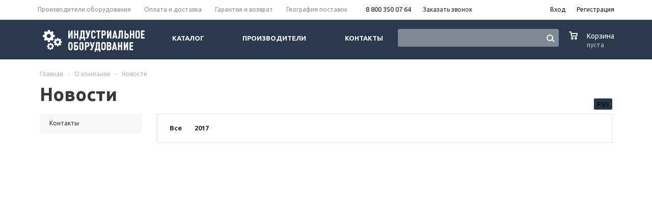

--- FILE ---
content_type: text/html; charset=UTF-8
request_url: https://industrial-parts.ru/company/news/subteck_novye_druzya_iz_italii/
body_size: 18604
content:
<!DOCTYPE html>
<html xml:lang='ru' lang='ru' xmlns="http://www.w3.org/1999/xhtml">
<script>
dashamail = window.dashamail || function() { dashamail.queue.push(arguments); };
dashamail.queue = dashamail.queue || [];
dashamail('create');
</script>
<script src="https://directcrm.dashamail.com/scripts/v2/tracker.js" async></script>
<head><link rel="canonical" href="https://industrial-parts.ru/company/news/subteck_novye_druzya_iz_italii/" />
	<title>Новости</title>
	<meta name="viewport" content="user-scalable=no, initial-scale=1.0, maximum-scale=1.0, width=device-width" />
	<meta name="HandheldFriendly" content="true" />
	<meta name="yes" content="yes" />
	<meta name="apple-mobile-web-app-status-bar-style" content="black" />
	<meta name="SKYPE_TOOLBAR" content="SKYPE_TOOLBAR_PARSER_COMPATIBLE" />
		<meta property="og:description" content="Интернет магазин индустриального и промышленного оборудования">


	<meta http-equiv="Content-Type" content="text/html; charset=UTF-8" />
<meta name="description" content="Интернет магазин индустриального и промышленного оборудования" />

<script>window.dataLayer = window.dataLayer || []; if (typeof gtag != "function") {function gtag(){dataLayer.push(arguments);}}; </script>


<link href="https://cdn.jsdelivr.net/npm/tiny-slider@2.9.4/dist/tiny-slider.min.css"  rel="stylesheet" />
<link href="/bitrix/cache/css/s2/aspro_mshop_yacht/page_ac1716d8d7b42ab5eec7f8758deca253/page_ac1716d8d7b42ab5eec7f8758deca253_v1.css?1755210493342"  rel="stylesheet" />
<link href="/bitrix/cache/css/s2/aspro_mshop_yacht/default_19ef2562278676ed8a3b3a021b42c3a7/default_19ef2562278676ed8a3b3a021b42c3a7_v1.css?17551621583584"  rel="stylesheet" />
<link href="/bitrix/cache/css/s2/aspro_mshop_yacht/template_317f30dd75e635e522b60c32462b1ed3/template_317f30dd75e635e522b60c32462b1ed3_v1.css?1755162158560054"  data-template-style="true" rel="stylesheet" />
<script>if(!window.BX)window.BX={};if(!window.BX.message)window.BX.message=function(mess){if(typeof mess==='object'){for(let i in mess) {BX.message[i]=mess[i];} return true;}};</script>
<script>(window.BX||top.BX).message({"JS_CORE_LOADING":"Загрузка...","JS_CORE_NO_DATA":"- Нет данных -","JS_CORE_WINDOW_CLOSE":"Закрыть","JS_CORE_WINDOW_EXPAND":"Развернуть","JS_CORE_WINDOW_NARROW":"Свернуть в окно","JS_CORE_WINDOW_SAVE":"Сохранить","JS_CORE_WINDOW_CANCEL":"Отменить","JS_CORE_WINDOW_CONTINUE":"Продолжить","JS_CORE_H":"ч","JS_CORE_M":"м","JS_CORE_S":"с","JSADM_AI_HIDE_EXTRA":"Скрыть лишние","JSADM_AI_ALL_NOTIF":"Показать все","JSADM_AUTH_REQ":"Требуется авторизация!","JS_CORE_WINDOW_AUTH":"Войти","JS_CORE_IMAGE_FULL":"Полный размер"});</script>

<script src="/bitrix/js/main/core/core.min.js?1742639109225353"></script>

<script>BX.Runtime.registerExtension({"name":"main.core","namespace":"BX","loaded":true});</script>
<script>BX.setJSList(["\/bitrix\/js\/main\/core\/core_ajax.js","\/bitrix\/js\/main\/core\/core_promise.js","\/bitrix\/js\/main\/polyfill\/promise\/js\/promise.js","\/bitrix\/js\/main\/loadext\/loadext.js","\/bitrix\/js\/main\/loadext\/extension.js","\/bitrix\/js\/main\/polyfill\/promise\/js\/promise.js","\/bitrix\/js\/main\/polyfill\/find\/js\/find.js","\/bitrix\/js\/main\/polyfill\/includes\/js\/includes.js","\/bitrix\/js\/main\/polyfill\/matches\/js\/matches.js","\/bitrix\/js\/ui\/polyfill\/closest\/js\/closest.js","\/bitrix\/js\/main\/polyfill\/fill\/main.polyfill.fill.js","\/bitrix\/js\/main\/polyfill\/find\/js\/find.js","\/bitrix\/js\/main\/polyfill\/matches\/js\/matches.js","\/bitrix\/js\/main\/polyfill\/core\/dist\/polyfill.bundle.js","\/bitrix\/js\/main\/core\/core.js","\/bitrix\/js\/main\/polyfill\/intersectionobserver\/js\/intersectionobserver.js","\/bitrix\/js\/main\/lazyload\/dist\/lazyload.bundle.js","\/bitrix\/js\/main\/polyfill\/core\/dist\/polyfill.bundle.js","\/bitrix\/js\/main\/parambag\/dist\/parambag.bundle.js"]);
</script>
<script>BX.Runtime.registerExtension({"name":"jquery","namespace":"window","loaded":true});</script>
<script>BX.Runtime.registerExtension({"name":"ls","namespace":"window","loaded":true});</script>
<script type="extension/settings" data-extension="currency.currency-core">{"region":"ru"}</script>
<script>BX.Runtime.registerExtension({"name":"currency.currency-core","namespace":"BX.Currency","loaded":true});</script>
<script>BX.Runtime.registerExtension({"name":"currency","namespace":"window","loaded":true});</script>
<script>(window.BX||top.BX).message({"LANGUAGE_ID":"ru","FORMAT_DATE":"DD.MM.YYYY","FORMAT_DATETIME":"DD.MM.YYYY HH:MI:SS","COOKIE_PREFIX":"BITRIX_SM","SERVER_TZ_OFFSET":"10800","UTF_MODE":"Y","SITE_ID":"s2","SITE_DIR":"\/","USER_ID":"","SERVER_TIME":1768559443,"USER_TZ_OFFSET":0,"USER_TZ_AUTO":"Y","bitrix_sessid":"19e540705d85871ddb7d732d789f2e9a"});</script>


<script src="https://cdn.jsdelivr.net/npm/tiny-slider@2.9.4/dist/min/tiny-slider.min.js"></script>
<script src="/bitrix/js/main/jquery/jquery-1.12.4.min.js?167706276697163"></script>
<script src="/bitrix/js/main/core/core_ls.min.js?17386564172683"></script>
<script src="/bitrix/js/main/ajax.min.js?154652399922194"></script>
<script src="/bitrix/js/currency/currency-core/dist/currency-core.bundle.min.js?17200133754569"></script>
<script src="/bitrix/js/currency/core_currency.min.js?1720013375835"></script>
<script src="/bitrix/js/arturgolubev.ecommerce/script_event_mode.js?17496147183852"></script>
<script>BX.setJSList(["\/bitrix\/templates\/aspro_mshop_yacht\/js\/legacy_tiny_script.js","\/bitrix\/templates\/aspro_mshop_yacht\/js\/jquery-migrate-1.2.1.js","\/bitrix\/templates\/aspro_mshop_yacht\/js\/jquery.actual.min.js","\/bitrix\/templates\/aspro_mshop_yacht\/js\/jqModal.js","\/bitrix\/templates\/aspro_mshop_yacht\/js\/jquery.fancybox.js","\/bitrix\/templates\/aspro_mshop_yacht\/js\/jquery.history.js","\/bitrix\/templates\/aspro_mshop_yacht\/js\/jquery.flexslider.js","\/bitrix\/templates\/aspro_mshop_yacht\/js\/jquery.validate.min.js","\/bitrix\/templates\/aspro_mshop_yacht\/js\/jquery.inputmask.bundle.min.js","\/bitrix\/templates\/aspro_mshop_yacht\/js\/jquery.easing.1.3.js","\/bitrix\/templates\/aspro_mshop_yacht\/js\/equalize.min.js","\/bitrix\/templates\/aspro_mshop_yacht\/js\/jquery.alphanumeric.js","\/bitrix\/templates\/aspro_mshop_yacht\/js\/jquery.cookie.js","\/bitrix\/templates\/aspro_mshop_yacht\/js\/jquery.plugin.min.js","\/bitrix\/templates\/aspro_mshop_yacht\/js\/jquery.countdown.min.js","\/bitrix\/templates\/aspro_mshop_yacht\/js\/jquery.countdown-ru.js","\/bitrix\/templates\/aspro_mshop_yacht\/js\/jquery.ikSelect.js","\/bitrix\/templates\/aspro_mshop_yacht\/js\/sly.js","\/bitrix\/templates\/aspro_mshop_yacht\/js\/equalize_ext.js","\/bitrix\/templates\/aspro_mshop_yacht\/js\/main.js","\/bitrix\/components\/arturgolubev\/search.title\/script.js","\/bitrix\/templates\/aspro_mshop_yacht\/components\/arturgolubev\/search.title\/.default\/script.js","\/bitrix\/components\/bitrix\/search.title\/script.js","\/bitrix\/templates\/aspro_mshop_yacht\/js\/custom.js","\/bitrix\/templates\/aspro_mshop_yacht\/components\/bitrix\/sale.basket.basket.line\/normal\/script.js"]);</script>
<script>BX.setCSSList(["\/bitrix\/templates\/aspro_mshop_yacht\/components\/bitrix\/news.list\/main_template\/style.css","\/bitrix\/templates\/aspro_mshop_yacht\/css\/legacy_style.css","\/bitrix\/templates\/aspro_mshop_yacht\/css\/jquery.fancybox.css","\/bitrix\/templates\/aspro_mshop_yacht\/css\/styles.css","\/bitrix\/templates\/aspro_mshop_yacht\/ajax\/ajax.css","\/bitrix\/templates\/aspro_mshop_yacht\/components\/arturgolubev\/search.title\/.default\/style.css","\/bitrix\/templates\/aspro_mshop_yacht\/styles.css","\/bitrix\/templates\/aspro_mshop_yacht\/template_styles.css","\/bitrix\/templates\/aspro_mshop_yacht\/themes\/custom_s2\/theme.css","\/bitrix\/templates\/aspro_mshop_yacht\/css\/media.min.css","\/bitrix\/templates\/aspro_mshop_yacht\/css\/custom.css","\/bitrix\/templates\/aspro_mshop_yacht\/components\/bitrix\/sale.basket.basket.line\/normal\/style.css"]);</script>
<script data-skip-moving='true'>window['asproRecaptcha'] = {params: {'recaptchaColor':'','recaptchaLogoShow':'','recaptchaSize':'','recaptchaBadge':'','recaptchaLang':'ru'},key: '6LfgKykrAAAAAE5C5eRPDvWCogVG6QHQeMwiFgZX',ver: '3'};</script>
<script data-skip-moving='true'>!function(c,t,n,p){function s(e){var a=t.getElementById(e);if(a&&!(a.className.indexOf("g-recaptcha")<0)&&c.grecaptcha)if("3"==c[p].ver)a.innerHTML='<textarea class="g-recaptcha-response" style="display:none;resize:0;" name="g-recaptcha-response"></textarea>',grecaptcha.ready(function(){grecaptcha.execute(c[p].key,{action:"maxscore"}).then(function(e){a.innerHTML='<textarea class="g-recaptcha-response" style="display:none;resize:0;" name="g-recaptcha-response">'+e+"</textarea>"})});else{if(a.children.length)return;var r=grecaptcha.render(e,{sitekey:c[p].key+"",theme:c[p].params.recaptchaColor+"",size:c[p].params.recaptchaSize+"",callback:"onCaptchaVerify"+c[p].params.recaptchaSize,badge:c[p].params.recaptchaBadge});$(a).attr("data-widgetid",r)}}c.onLoadRenderRecaptcha=function(){var e=[];for(var a in c[n].args)if(c[n].args.hasOwnProperty(a)){var r=c[n].args[a][0];-1==e.indexOf(r)&&(e.push(r),s(r))}c[n]=function(e){s(e)}},c[n]=c[n]||function(){var e,a,r;c[n].args=c[n].args||[],c[n].args.push(arguments),a="recaptchaApiLoader",(e=t).getElementById(a)||((r=e.createElement("script")).id=a,r.src="//www.google.com/recaptcha/api.js?hl="+c[p].params.recaptchaLang+"&onload=onLoadRenderRecaptcha&render="+("3"==c[p].ver?c[p].key:"explicit"),e.head.appendChild(r))}}(window,document,"renderRecaptchaById","asproRecaptcha");</script>
<script data-skip-moving='true'>!function(){var a=function(a){for(var e=a;e;)if("form"===(e=e.parentNode).nodeName.toLowerCase())return e;return null},e=function(a){var e=[],t=null,c=!1;void 0!==a&&(c=null!==a),t=c?a.getElementsByTagName("input"):document.getElementsByName("captcha_word");for(var n=0;n<t.length;n++)"captcha_word"===t[n].name&&e.push(t[n]);return e},t=function(a){for(var e=[],t=a.getElementsByTagName("img"),c=0;c<t.length;c++)(/\/bitrix\/tools\/captcha.php\?(captcha_code|captcha_sid)=[^>]*?/i.test(t[c].src)||"captcha"===t[c].id)&&e.push(t[c]);return e},c=function(a){var e="recaptcha-dynamic-"+(new Date).getTime();if(null!==document.getElementById(e)){var t=!1,c=null;do{c=Math.floor(65535*Math.random()),t=null!==document.getElementById(e+c)}while(t);e+=c}var n=document.createElement("div");n.id=e,n.className="g-recaptcha",n.attributes["data-sitekey"]=window.asproRecaptcha.key,"3"==window.asproRecaptcha.ver&&a.closest(".captcha-row")&&(console.log(123),a.closest(".captcha-row").style.display="none"),a.parentNode&&(a.parentNode.className+=" recaptcha_text",a.parentNode.replaceChild(n,a)),renderRecaptchaById(e)},n=function(a){"function"==typeof $&&"3"!=window.asproRecaptcha.ver&&$(a).find(".captcha-row label > span").length&&$(a).find(".captcha-row label > span").html(BX.message("RECAPTCHA_TEXT")+' <span class="star">*</span>')},r=function(){for(var r,o,p,s=function(){var t=e(null);if(0===t.length)return[];for(var c=[],n=0;n<t.length;n++){var r=a(t[n]);null!==r&&c.push(r)}return c}(),i=0;i<s.length;i++){var l=s[i],d=e(l);if(0!==d.length){var h=t(l);if(0!==h.length){for(r=0;r<d.length;r++)c(d[r]);for(r=0;r<h.length;r++)o=h[r],p=void 0,p="[data-uri]",o.attributes.src=p,o.style.display="none","src"in o&&(o.parentNode&&-1===o.parentNode.className.indexOf("recaptcha_tmp_img")&&(o.parentNode.className+=" recaptcha_tmp_img"),o.src=p);n(l)}}}},o=function(){try{return function(){if("undefined"!=typeof renderRecaptchaById){var a=document.getElementsByClassName("g-recaptcha");if(a.length)for(var e=0;e<a.length;e++){var t=a[e],c=t.id;if("string"==typeof c&&0!==c.length&&"3"!=window.asproRecaptcha.ver&&"function"==typeof $){var n=$(t).closest(".captcha-row");n.length&&(n.addClass(window.asproRecaptcha.params.recaptchaSize+" logo_captcha_"+window.asproRecaptcha.params.recaptchaLogoShow+" "+window.asproRecaptcha.params.recaptchaBadge),n.find(".captcha_image").addClass("recaptcha_tmp_img"),n.find(".captcha_input").addClass("recaptcha_text"),"invisible"!==window.asproRecaptcha.params.recaptchaSize&&(n.find("input.recaptcha").length||$('<input type="text" class="recaptcha" value="" />').appendTo(n)))}"3"==window.asproRecaptcha.ver&&t.closest(".captcha-row")&&(t.closest(".captcha-row").style.display="none")}}}(),window.renderRecaptchaById&&window.asproRecaptcha&&window.asproRecaptcha.key?(r(),!0):(console.error("Bad captcha keys or module error"),!0)}catch(a){return console.error(a),!0}};BX.addCustomEvent(window,"onRenderCaptcha",(function(a){o()})),BX.addCustomEvent(window,"onAjaxSuccess",(function(a){o()}))}();</script>
<script>
					(function () {
						"use strict";

						var counter = function ()
						{
							var cookie = (function (name) {
								var parts = ("; " + document.cookie).split("; " + name + "=");
								if (parts.length == 2) {
									try {return JSON.parse(decodeURIComponent(parts.pop().split(";").shift()));}
									catch (e) {}
								}
							})("BITRIX_CONVERSION_CONTEXT_s2");

							if (cookie && cookie.EXPIRE >= BX.message("SERVER_TIME"))
								return;

							var request = new XMLHttpRequest();
							request.open("POST", "/bitrix/tools/conversion/ajax_counter.php", true);
							request.setRequestHeader("Content-type", "application/x-www-form-urlencoded");
							request.send(
								"SITE_ID="+encodeURIComponent("s2")+
								"&sessid="+encodeURIComponent(BX.bitrix_sessid())+
								"&HTTP_REFERER="+encodeURIComponent(document.referrer)
							);
						};

						if (window.frameRequestStart === true)
							BX.addCustomEvent("onFrameDataReceived", counter);
						else
							BX.ready(counter);
					})();
				</script>
<link rel="shortcut icon" href="/favicon.ico" />
<script>BX.message({'PHONE':'Телефон','SOCIAL':'Социальные сети','DESCRIPTION':'Описание магазина','ITEMS':'Товары','LOGO':'Логотип','REGISTER_INCLUDE_AREA':'Текст о регистрации','AUTH_INCLUDE_AREA':'Текст об авторизации','FRONT_IMG':'Изображение компании','EMPTY_CART':'пуста','CATALOG_VIEW_MORE':'... Показать все','CATALOG_VIEW_LESS':'... Свернуть','JS_REQUIRED':'Заполните это поле!','JS_FORMAT':'Неверный формат!','JS_FILE_EXT':'Недопустимое расширение файла!','JS_PASSWORD_COPY':'Пароли не совпадают!','JS_PASSWORD_LENGTH':'Минимум 6 символов!','JS_ERROR':'Неверно заполнено поле!','JS_FILE_SIZE':'Максимальный размер 5мб!','JS_FILE_BUTTON_NAME':'Выберите файл','JS_FILE_DEFAULT':'Файл не найден','JS_DATE':'Некорректная дата!','JS_REQUIRED_LICENSES':'Согласитесь с условиями!','FANCY_CLOSE':'Закрыть','FANCY_NEXT':'Следующий','FANCY_PREV':'Предыдущий','TOP_AUTH_REGISTER':'Регистрация','CALLBACK':'Заказать звонок','UNTIL_AKC':'До конца акции','TITLE_QUANTITY_BLOCK':'Остаток','TITLE_QUANTITY':'штук','COUNTDOWN_SEC':'сек.','COUNTDOWN_MIN':'мин.','COUNTDOWN_HOUR':'час.','COUNTDOWN_DAY0':'дней','COUNTDOWN_DAY1':'день','COUNTDOWN_DAY2':'дня','COUNTDOWN_WEAK0':'Недель','COUNTDOWN_WEAK1':'Неделя','COUNTDOWN_WEAK2':'Недели','COUNTDOWN_MONTH0':'Месяцев','COUNTDOWN_MONTH1':'Месяц','COUNTDOWN_MONTH2':'Месяца','COUNTDOWN_YEAR0':'Лет','COUNTDOWN_YEAR1':'Год','COUNTDOWN_YEAR2':'Года','CATALOG_PARTIAL_BASKET_PROPERTIES_ERROR':'Заполнены не все свойства у добавляемого товара','CATALOG_EMPTY_BASKET_PROPERTIES_ERROR':'Выберите свойства товара, добавляемые в корзину в параметрах компонента','CATALOG_ELEMENT_NOT_FOUND':'Элемент не найден','ERROR_ADD2BASKET':'Ошибка добавления товара в корзину','CATALOG_SUCCESSFUL_ADD_TO_BASKET':'Успешное добавление товара в корзину','ERROR_BASKET_TITLE':'Ошибка корзины','ERROR_BASKET_PROP_TITLE':'Выберите свойства, добавляемые в корзину','ERROR_BASKET_BUTTON':'Выбрать','BASKET_TOP':'Корзина в шапке','ERROR_ADD_DELAY_ITEM':'Ошибка отложенной корзины','VIEWED_TITLE':'Ранее вы смотрели','VIEWED_BEFORE':'Ранее вы смотрели','BEST_TITLE':'Лучшие предложения','FROM':'от','TITLE_BLOCK_VIEWED_NAME':'Ранее вы смотрели','BASKET_CHANGE_TITLE':'Ваш заказ','BASKET_CHANGE_LINK':'Изменить','FULL_ORDER':'Оформление обычного заказа','BASKET_PRINT_BUTTON':'Распечатать заказ','BASKET_CLEAR_ALL_BUTTON':'Очистить','BASKET_QUICK_ORDER_BUTTON':'Запросить счет','BASKET_CONTINUE_BUTTON':'Продолжить покупки','BASKET_ORDER_BUTTON':'Оформить заказ','FRONT_STORES':'Заголовок со списком элементов','JS_RECAPTCHA_ERROR':'Пройдите проверку','/home/bitrix/www/bitrix/modules/main/lang/ru/classes/general/user.php':{'main_user_captcha_error':'Не пройдена проверка от автоматических сообщений','MAIN_FUNCTION_REGISTER_CAPTCHA':'Не пройдена проверка от автоматических сообщений'},'/home/bitrix/www/bitrix/modules/form/lang/ru/include.php':{'FORM_WRONG_CAPTCHA':'Не пройдена проверка от автоматических сообщений'},'/home/bitrix/www/bitrix/components/bitrix/iblock.element.add.form/lang/ru/component.php':{'IBLOCK_FORM_WRONG_CAPTCHA':'Не пройдена проверка от автоматических сообщений'},'':{'IBLOCK_FORM_WRONG_CAPTCHA':'Не пройдена проверка от автоматических сообщений'},'/home/bitrix/www/bitrix/components/bitrix/catalog.product.subscribe/lang/ru/ajax.php':{'CPSA_INCCORECT_INPUT_CAPTHA':'Не пройдена проверка от автоматических сообщений'},'/home/bitrix/www/bitrix/components/bitrix/forum.comments/lang/ru/class.php':{'POSTM_CAPTCHA':'Не пройдена проверка от автоматических сообщений'},'/home/bitrix/www/bitrix/components/bitrix/forum.message.send/lang/ru/component.php':{'F_BAD_CAPTCHA':'Не пройдена проверка от автоматических сообщений'},'/home/bitrix/www/bitrix/components/bitrix/idea.comment.list/lang/ru/component.php':{'B_B_PC_CAPTCHA_ERROR':'Не пройдена проверка от автоматических сообщений'},'/home/bitrix/www/bitrix/components/bitrix/main.feedback/lang/ru/component.php':{'MF_CAPTCHA_WRONG':'Не пройдена проверка от автоматических сообщений','MF_CAPTHCA_EMPTY':'Не пройдена проверка от автоматических сообщений'},'/home/bitrix/www/bitrix/components/bitrix/main.register/lang/ru/component.php':{'REGISTER_WRONG_CAPTCHA':'Не пройдена проверка от автоматических сообщений'},'/home/bitrix/www/bitrix/components/bitrix/sale.notice.product/lang/ru/component.php':{'NOTIFY_NO_CAPTHA':'Не пройдена проверка от автоматических сообщений'},'/home/bitrix/www/bitrix/components/bitrix/socialnetwork.blog.post.comment/lang/ru/component.php':{'B_B_PC_CAPTCHA_ERROR':'Не пройдена проверка от автоматических сообщений'},'/home/bitrix/www/bitrix/modules/vote/lang/ru/classes/general/vote.php':{'VOTE_BAD_CAPTCHA':'Не пройдена проверка от автоматических сообщений'},'/home/bitrix/www/bitrix/components/bitrix/blog.post.comment.list/lang/ru/class.php':{'B_B_PC_CAPTCHA_ERROR':'Не пройдена проверка от автоматических сообщений'},'/home/bitrix/www/bitrix/components/bitrix/blog.post.comment/lang/ru/class.php':{'B_B_PC_CAPTCHA_ERROR':'Не пройдена проверка от автоматических сообщений'}})</script>
<link rel="apple-touch-icon" sizes="57x57" href="/upload/aspro.mshop/ecc/settings_gears.png" />
<link rel="apple-touch-icon" sizes="72x72" href="/upload/aspro.mshop/ead/settings_gears.png" />
<link rel="alternate" type="application/rss+xml" title="/company/news/rss.php" href="/company/news/rss.php" />
<script src="/bitrix/js/arturgolubev.ecommerce/main_init.js?1742899162"></script>
<meta property="og:type" content="website">



<script  src="/bitrix/cache/js/s2/aspro_mshop_yacht/template_e5e548ad060fea4aeeb1e82d94d6b9e3/template_e5e548ad060fea4aeeb1e82d94d6b9e3_v1.js?1768380803336024"></script>
<script  src="/bitrix/cache/js/s2/aspro_mshop_yacht/default_1cbf8fc3ab53544d78f5e7ddeb01288d/default_1cbf8fc3ab53544d78f5e7ddeb01288d_v1.js?17551621584504"></script>

			<!--[if gte IE 9]><style>.basket_button, .button30, .icon {filter: none;}</style><![endif]-->
    <link href='https://fonts.googleapis.com/css?family=Ubuntu:400,500,700,400italic&subset=latin,cyrillic' rel='stylesheet'>
	<meta name="cmsmagazine" content="eb5a6fa4dfcd6e79d367222fbcf8513b" />

    <link rel="apple-touch-icon" sizes="180x180" href="/apple-touch-icon.png">
    <link rel="icon" type="image/png" sizes="32x32" href="/favicon-32x32.png">
    <link rel="icon" type="image/png" sizes="16x16" href="/favicon-16x16.png">
    <link rel="manifest" href="/site.webmanifest">
    <link rel="mask-icon" href="/safari-pinned-tab.svg" color="#5bbad5">
    <meta name="msapplication-TileColor" content="#da532c">
    <meta name="theme-color" content="#ffffff">

    <script>
        document.addEventListener('DOMContentLoaded', () => {
            setTimeout(function(){
                var _tmr = window._tmr || (window._tmr = []);
                _tmr.push({id: "2730837", type: "pageView", start: (new Date()).getTime()});
                (function (d, w, id) {
                    if (d.getElementById(id)) return;
                    var ts = d.createElement("script");
                    ts.type = "text/javascript";
                    ts.async = true;
                    ts.id = id;
                    ts.src = (d.location.protocol == "https:" ? "https:" : "http:") + "//top-fwz1.mail.ru/js/code.js";
                    var f = function () {
                        var s = d.getElementsByTagName("script")[0];
                        s.parentNode.insertBefore(ts, s);
                    };
                    if (w.opera == "[object Opera]") {
                        d.addEventListener("DOMContentLoaded", f, false);
                    } else {
                        f();
                    }
                })(document, window, "topmailru-code");

                
                                    <!-- Google Tag Manager -->
                    (function (w, d, s, l, i) {
                        w[l] = w[l] || [];
                        w[l].push({
                            'gtm.start': new Date().getTime(), event: 'gtm.js'
                        });
                        var f = d.getElementsByTagName(s)[0],
                            j = d.createElement(s), dl = l != 'dataLayer' ? '&l=' + l : '';
                        j.async = true;
                        j.src = 'https://www.googletagmanager.com/gtm.js?id=' + i + dl;
                        f.parentNode.insertBefore(j, f);
                    })(window, document, 'script', 'dataLayer', 'GTM-MVNQL8Q');
                    <!-- End Google Tag Manager -->
                var googletagmanager = document.createElement('iframe');
                googletagmanager.src = 'https://www.googletagmanager.com/ns.html?id=GTM-MVNQL8Q';
                googletagmanager.style.display = 'none';
                googletagmanager.style.visibility = 'hidden';
                document.head.appendChild(googletagmanager);
                
                (function () {
                    var widgetEnyybox = document.createElement('script');
                    widgetEnyybox.src = 'https://cdn.envybox.io/widget/cbk.js?wcb_code=9fe1a57c4934560b36880ffce5a0cfee';
                    document.head.appendChild(widgetEnyybox);

                    var widgetStyle = document.createElement('link');
                    widgetStyle.href = 'https://cdn.envybox.io/widget/cbk.css';
                    document.head.appendChild(widgetStyle);
                })();
            }, 2500);
        });
    </script>
    </head>
	
	<body id="main">
		<div id="panel"></div>
											<script>
			var arMShopOptions = {};

			BX.message({'MIN_ORDER_PRICE_TEXT':'<b>Минимальная сумма заказа #PRICE#<\/b><br/>\nПожалуйста, добавьте еще товаров в корзину '});
			</script>
			<!--'start_frame_cache_options-block'-->			<script>
				var arBasketAspro = {'BASKET':[],'DELAY':[],'SUBSCRIBE':[],'COMPARE':[]};
				$(document).ready(function() {
					setBasketAspro();
				});
			</script>
			<!--'end_frame_cache_options-block'-->
			<script>
			var arMShopOptions = ({
				"SITE_ID" : "s2",
				"SITE_DIR" : "/",
				"FORM" : ({
					"ASK_FORM_ID" : "ASK",
					"SERVICES_FORM_ID" : "SERVICES",
					"FEEDBACK_FORM_ID" : "FEEDBACK",
					"CALLBACK_FORM_ID" : "CALLBACK",
					"RESUME_FORM_ID" : "RESUME",
					"TOORDER_FORM_ID" : "TOORDER",
					"CHEAPER_FORM_ID" : "CHEAPER",
					"DELIVERY_FORM_ID" : "DELIVERY",
				}),
				"PAGES" : ({
					"FRONT_PAGE" : "",
					"BASKET_PAGE" : "",
					"ORDER_PAGE" : "",
					"PERSONAL_PAGE" : "",
					"CATALOG_PAGE" : ""
				}),
				"PRICES" : ({
					"MIN_PRICE" : "1",
				}),
				"THEME" : ({
					"THEME_SWITCHER" : "n",
					"COLOR_THEME" : "custom",
					"CUSTOM_COLOR_THEME" : "2c3d51",
					"LOGO_IMAGE" : "/upload/aspro.mshop/fc4/IO_Logo.png",
					"FAVICON_IMAGE" : "",
					"APPLE_TOUCH_ICON_57_IMAGE" : "/upload/aspro.mshop/ecc/settings_gears.png",
					"APPLE_TOUCH_ICON_72_IMAGE" : "/upload/aspro.mshop/ead/settings_gears.png",
					"BANNER_WIDTH" : "auto",
					"BANNER_ANIMATIONTYPE" : "SLIDE_HORIZONTAL",
					"BANNER_SLIDESSHOWSPEED" : "5000",
					"BANNER_ANIMATIONSPEED" : "600",
					"HEAD" : ({
						"VALUE" : "type_2",
						"MENU" : "type_1",
						"MENU_COLOR" : "none",
						"HEAD_COLOR" : "colored",
					}),
					"BASKET" : "normal",
					"STORES" : "no",
					"STORES_SOURCE" : "iblock",
					"TYPE_SKU" : "type_1",
					"TYPE_VIEW_FILTER" : "vertical",
					"SHOW_BASKET_ONADDTOCART" : "Y",
					"SHOW_ONECLICKBUY_ON_BASKET_PAGE" : "Y",
					"SHOW_BASKET_PRINT" : "N",
					"PHONE_MASK" : "",
					"VALIDATE_PHONE_MASK" : "",
					"SCROLLTOTOP_TYPE" : "NONE",
					"SCROLLTOTOP_POSITION" : "PADDING",
					"SHOW_LICENCE" : "N",
					"SHOW_OFFER" : "N",
					"OFFER_CHECKED" : "N",
					"LICENCE_CHECKED" : "N",
					"SHOW_TOTAL_SUMM" : "N",
					"CHANGE_TITLE_ITEM" : "N",
					"DETAIL_PICTURE_MODE" : "IMG",
					"HIDE_SITE_NAME_IN_TITLE" : "N",
					"NLO_MENU" : "N",
					"MOBILE_CATALOG_BLOCK_COMPACT" : "N",
				}),
				"COUNTERS":({
					"USE_YA_COUNTER" : "N",
					"YANDEX_COUNTER" : "0",
					"YA_COUNTER_ID" : "",
					"YANDEX_ECOMERCE" : "Y",
					"USE_FORMS_GOALS" : "COMMON",
					"USE_BASKET_GOALS" : "Y",
					"USE_1CLICK_GOALS" : "Y",
					"USE_FASTORDER_GOALS" : "Y",
					"USE_FULLORDER_GOALS" : "Y",
					"USE_DEBUG_GOALS" : "N",
					"GOOGLE_COUNTER" : "0",
					"GOOGLE_ECOMERCE" : "Y",
					"TYPE":{
						"ONE_CLICK":"Покупка в 1 клик",
						"QUICK_ORDER":"Быстрый заказ",
					},
					"GOOGLE_EVENTS":{
						"ADD2BASKET": "addToCart",
						"REMOVE_BASKET": "removeFromCart",
						"CHECKOUT_ORDER": "checkout",
						"PURCHASE": "gtm.dom",
					}
					/*
					"GOALS" : {
						"TO_BASKET": "TO_BASKET",
						"ORDER_START": "ORDER_START",
						"ORDER_SUCCESS": "ORDER_SUCCESS",
						"QUICK_ORDER_SUCCESS": "QUICK_ORDER_SUCCESS",
						"ONE_CLICK_BUY_SUCCESS": "ONE_CLICK_BUY_SUCCESS",
					}
					*/
				}),
				"JS_ITEM_CLICK":({
					"precision" : 6,
					"precisionFactor" : Math.pow(10,6)
				})
			});

			$(document).ready(function(){
				$.extend( $.validator.messages, {
					required: BX.message('JS_REQUIRED'),
					email: BX.message('JS_FORMAT'),
					equalTo: BX.message('JS_PASSWORD_COPY'),
					minlength: BX.message('JS_PASSWORD_LENGTH'),
					remote: BX.message('JS_ERROR')
				});

				$.validator.addMethod(
					'regexp', function( value, element, regexp ){
						var re = new RegExp( regexp );
						return this.optional( element ) || re.test( value );
					},
					BX.message('JS_FORMAT')
				);

				$.validator.addMethod(
					'filesize', function( value, element, param ){
						return this.optional( element ) || ( element.files[0].size <= param )
					},
					BX.message('JS_FILE_SIZE')
				);

				$.validator.addMethod(
					'date', function( value, element, param ) {
						var status = false;
						if(!value || value.length <= 0){
							status = false;
						}
						else{
							// html5 date allways yyyy-mm-dd
							var re = new RegExp('^([0-9]{4})(.)([0-9]{2})(.)([0-9]{2})$');
							var matches = re.exec(value);
							if(matches){
								var composedDate = new Date(matches[1], (matches[3] - 1), matches[5]);
								status = ((composedDate.getMonth() == (matches[3] - 1)) && (composedDate.getDate() == matches[5]) && (composedDate.getFullYear() == matches[1]));
							}
							else{
								// firefox
								var re = new RegExp('^([0-9]{2})(.)([0-9]{2})(.)([0-9]{4})$');
								var matches = re.exec(value);
								if(matches){
									var composedDate = new Date(matches[5], (matches[3] - 1), matches[1]);
									status = ((composedDate.getMonth() == (matches[3] - 1)) && (composedDate.getDate() == matches[1]) && (composedDate.getFullYear() == matches[5]));
								}
							}
						}
						return status;
					}, BX.message('JS_DATE')
				);

				$.validator.addMethod(
					'extension', function(value, element, param){
						param = typeof param === 'string' ? param.replace(/,/g, '|') : 'png|jpe?g|gif';
						return this.optional(element) || value.match(new RegExp('.(' + param + ')$', 'i'));
					}, BX.message('JS_FILE_EXT')
				);

				$.validator.addMethod(
					'captcha', function( value, element, params ){
						return $.validator.methods.remote.call(this, value, element,{
							url: arMShopOptions['SITE_DIR'] + 'ajax/check-captcha.php',
							type: 'post',
							data:{
								captcha_word: value,
								captcha_sid: function(){
									return $(element).closest('form').find('input[name="captcha_sid"]').val();
								}
							}
						});
					},
					BX.message('JS_ERROR')
				);

				$.validator.addMethod(
					'recaptcha', function(value, element, param){
						console.log(23222)
						var id = $(element).closest('form').find('.g-recaptcha').attr('data-widgetid');
						if(typeof id !== 'undefined'){
							return grecaptcha.getResponse(id) != '';
						}
						else{
							return true;
						}
					}, BX.message('JS_RECAPTCHA_ERROR')
				);

				$.validator.addClassRules({
					'phone':{
						regexp: arMShopOptions['THEME']['VALIDATE_PHONE_MASK']
					},
					'confirm_password':{
						equalTo: 'input[name="REGISTER\[PASSWORD\]"]',
						minlength: 6
					},
					'password':{
						minlength: 6
					},
					'inputfile':{
						extension: arMShopOptions['THEME']['VALIDATE_FILE_EXT'],
						filesize: 5000000
					},
					'captcha':{
						captcha: ''
					},
					'recaptcha':{
						recaptcha: ''
					}
				});

				if(arMShopOptions['THEME']['PHONE_MASK']){
					$('input.phone').inputmask('mask', {'mask': arMShopOptions['THEME']['PHONE_MASK']});
				}

				jqmEd('feedback', arMShopOptions['FORM']['FEEDBACK_FORM_ID']);
				jqmEd('ask', arMShopOptions['FORM']['ASK_FORM_ID'], '.ask_btn');
				jqmEd('services', arMShopOptions['FORM']['SERVICES_FORM_ID'], '.services_btn','','.services_btn');
				if($('.resume_send').length){
					$(document).on('click', '.resume_send', function(e) {	
						$("body").append("<span class='resume_send_wr' style='display:none;'></span>");
						jqmEd('resume', arMShopOptions['FORM']['RESUME_FORM_ID'], '.resume_send_wr','', this);
						$("body .resume_send_wr").click();
						$("body .resume_send_wr").remove();
					})
				}
				jqmEd('callback', arMShopOptions['FORM']['CALLBACK_FORM_ID'], '.callback_btn');
			});
			</script>

																				<script>
					function jsPriceFormat(_number){
						BX.Currency.setCurrencyFormat('RUB', {'CURRENCY':'RUB','LID':'ru','FORMAT_STRING':'# руб.','FULL_NAME':'Рубль','DEC_POINT':',','THOUSANDS_SEP':'&nbsp;','DECIMALS':'2','THOUSANDS_VARIANT':'B','HIDE_ZERO':'Y','CREATED_BY':'','DATE_CREATE':'2015-11-06 12:32:04','MODIFIED_BY':'1','TIMESTAMP_X':'2025-11-11 17:06:13','TEMPLATE':{'SINGLE':'# руб.','PARTS':['#',' руб.'],'VALUE_INDEX':'0'}});
						return BX.Currency.currencyFormat(_number, 'RUB', true);
					}
					</script>
									
												<div class="wrapper  h_color_colored m_color_none l_inside_page basket_normal head_type_2 banner_auto">
			<div class="header_wrap ">
				<div class="top-h-row">
					<div class="wrapper_inner">
						<div class="content_menu">
								<ul class="menu">
					<li  >
				<a href="/info/brands/"><span>Производители оборудования</span></a>
			</li>
					<li  >
				<a href="/help/payment/"><span>Оплата и доставка</span></a>
			</li>
					<li  >
				<a href="/help/warranty/"><span>Гарантия и возврат</span></a>
			</li>
					<li  >
				<a href="/contacts/map/"><span>География поставок</span></a>
			</li>
			</ul>
	<script>
		$(".content_menu .menu > li:not(.current) > a").click(function()
		{
			$(this).parents("li").siblings().removeClass("current");
			$(this).parents("li").addClass("current");
		});
	</script>
						</div>
						<div class="phones">
							<span class="phone_wrap">
								<span class="phone_text">
									<a rel="nofollow" href="tel:88003500764">8 800 350 07 64 </a>								</span>
							</span>
							<span class="order_wrap_btn">
															<span class="callback_btn">Заказать звонок</span>
														</span>
						</div>
						<div class="h-user-block" id="personal_block">
							<div class="form_mobile_block"><div class="search_middle_block"></div></div>
							<form id="auth_params" action="/ajax/show_personal_block.php">
	<input type="hidden" name="REGISTER_URL" value="/auth/registration/" />
	<input type="hidden" name="FORGOT_PASSWORD_URL" value="/auth/forgot-password/" />
	<input type="hidden" name="PROFILE_URL" value="/personal/" />
	<input type="hidden" name="SHOW_ERRORS" value="Y" />
</form>
<!--'start_frame_cache_iIjGFB'-->	<div class="module-enter no-have-user">
		<span class="avtorization-call enter"><span>Вход</span></span>
		<!--noindex--><a class="register" rel="nofollow" href="/auth/registration/"><span>Регистрация</span></a><!--/noindex-->
		<script>
		$(document).ready(function(){
			jqmEd('enter', 'auth', '.avtorization-call.enter');
		});
		</script>
	</div>
<!--'end_frame_cache_iIjGFB'-->						</div>
						<div class="clearfix"></div>
					</div>
				</div>
                <header id="header" class="s2" >
					<div class="wrapper_inner">	
						<table class="middle-h-row"><tr>
							<td class="logo_wrapp">
								<a href="/" class="logo">
                                                                                <style>
        .s2 .logo img {
            position: initial;
            max-width: 100%;
            top: auto;
            left: auto;
        }
        .s2 .logo_wrapp a{
            width: 200px;
        }
        .s2 .mobile-logo {
            display: none;
        }
        @media (max-width: 950px) {
            .s2 .main-logo{
                display: none;
            }
            .s2 .mobile-logo {
                display: initial;
            }
        }
        @media (max-width: 500px){
            .s2 .main-logo{
                display: none !important;
            }
            .s2 .logo img {
                width: 100px;
            }
        }
    </style>
	<img src="/include/logo_ind.png" alt="Индустриальное Оборудование" title="Индустриальное Оборудование" />
                                                                    </a>
							</td>
							<td  class="center_block">
								<div class="main-nav">
										<ul class="menu adaptive">
		<li class="menu_opener"><a>Меню</a><i class="icon"></i></li>
	</ul>
	<ul class="menu full">
					<li class="menu_item_l1 ">
				<a href="/catalog/">
					<span>Каталог</span>
				</a>
													<div class="child submenu line">
	<div class="child_wrapp">
							<div class="menu_level_2 clearfix">
				<a href="/catalog/pumps/">Насосное оборудование</a>
													<div class="menu_level_3">
						<ul class="subsections">
																							<li><a href="/catalog/pumps/alma_pompe_nasosy/" >Насосы Alma Pompe</a></li>
																															<li><a href="/catalog/pumps/alpha_pompe_nasosy/" >Насосы Alpha Pompe</a></li>
																															<li><a href="/catalog/pumps/dreno_pompe_nasosy/" >Насосы Dreno Pompe</a></li>
																															<li><a href="/catalog/pumps/nasosy_leistritz/" >Насосы Leistritz</a></li>
																															<li><a href="/catalog/pumps/fluxinos_nasosy/" >Насосы Fluxinos</a></li>
																															<li><a href="/catalog/pumps/gerstenberg_schroder_nasosy/" >Насосы Gerstenberg Schroder</a></li>
																															<li><a href="/catalog/pumps/gmp_pumps/" >Насосы GMP Pumps</a></li>
																															<li><a href="/catalog/pumps/gvr_pompe_nasosy/" >Насосы GVR Pompe</a></li>
																	</ul>
									<ul class="subsections">
																															<li><a href="/catalog/pumps/johnson_pump_nasosy/" >Насосы Johnson Pump</a></li>
																															<li><a href="/catalog/pumps/kin_pumps_nasosy/" >Насосы Kin Pumps</a></li>
																															<li><a href="/catalog/pumps/leader_pumps_nasosy/" >Насосы Leader Pumps</a></li>
																															<li><a href="/catalog/pumps/m_a_m_pumps_nasosy/" >Насосы M.A.M. Pumps</a></li>
																															<li><a href="/catalog/pumps/tellarini_pompe_nasosy/" >Насосы Tellarini Pompe</a></li>
																															<li><a href="/catalog/pumps/umbra_pompe_nasosy/" >Насосы Umbra Pompe</a></li>
																															<li><a href="/catalog/pumps/victor_pumps_nasosy/" >Насосы Victor Pumps</a></li>
																					</ul>
					</div>
							</div>
					<div class="menu_level_2 clearfix">
				<a href="/catalog/kompressornoe_oborudovanie/">Компрессорное оборудование</a>
													<div class="menu_level_3">
						<ul class="subsections">
																							<li><a href="/catalog/kompressornoe_oborudovanie/kompressory_neuenhauser_kompressorenbau/" >Компрессоры Neuenhauser Kompressorenbau</a></li>
																					</ul>
					</div>
							</div>
					<div class="menu_level_2 clearfix">
				<a href="/catalog/pishchevoe_oborudovanie/">Пищевое оборудование</a>
													<div class="menu_level_3">
						<ul class="subsections">
																							<li><a href="/catalog/pishchevoe_oborudovanie/oborudovanie_vidotto/" >Оборудование Vidotto Dissipatori</a></li>
																					</ul>
					</div>
							</div>
					<div class="menu_level_2 clearfix">
				<a href="/catalog/elektrooborudovanie/">Промышленное электрооборудование</a>
													<div class="menu_level_3">
						<ul class="subsections">
																							<li><a href="/catalog/elektrooborudovanie/oborudovanie_autronica/" >Оборудование Autronica</a></li>
																	</ul>
									<ul class="subsections">
																															<li><a href="/catalog/elektrooborudovanie/dvigateli_i_generatory_weichai/" >Двигатели и генераторы Weichai</a></li>
																					</ul>
					</div>
							</div>
			</div>
</div>
							</li>
					<li class="menu_item_l1 ">
				<a href="/info/brands/">
					<span>Производители</span>
				</a>
											</li>
					<li class="menu_item_l1 ">
				<a href="/contacts/">
					<span>Контакты</span>
				</a>
											</li>
				<li class="stretch"></li>
	</ul>
		<div class="search_middle_block active">
		    <div id="title-search2" class="middle_form" data-tqrwetq="twweew">
        <form action="/catalog/">
            <div class="form-control1 bg">
                <input id="title-search-input2" type="text" name="q" value="" size="40" class="text small_block" maxlength="50" autocomplete="off" placeholder="" />
                <input name="s" type="submit" value="" class="button noborder" />
            </div>
        </form>
    </div>
	

<script>
	BX.ready(function(){
		new JCTitleSearchAG({
			// 'AJAX_PAGE' : '/your-path/fast_search.php',
			'AJAX_PAGE' : '/company/news/subteck_novye_druzya_iz_italii/',
			'CONTAINER_ID': 'title-search2',
			'INPUT_ID': 'title-search-input2',
			'PRELODER_ID': 'title-search2_preloader_item',
			'MIN_QUERY_LEN': 2
		});
		
			});

    $("#title-search-input2").focus(function() { $(this).parents("form").find("button[type='submit']").addClass("hover"); });
    $("#title-search-input2").blur(function() { $(this).parents("form").find("button[type='submit']").removeClass("hover"); });
</script>	</div>
	<script>
	$(document).ready(function() {
		// $("ul.menu.adaptive .menu_opener").click(function(){
		// 	$(this).parents(".menu.adaptive").toggleClass("opened");
		// 	$("ul.menu.full").toggleClass("opened").slideToggle(200);
		// });
		
		$(".main-nav .menu > li:not(.current):not(.menu_opener) > a").click(function(){
			$(this).parents("li").siblings().removeClass("current");
			$(this).parents("li").addClass("current");
		});
		
		$(".main-nav .menu .child_wrapp a").click(function(){
			$(this).siblings().removeClass("current");
			$(this).addClass("current");
		});
	});
	</script>
								</div>
								
								<div class="middle_phone">
									<div class="phones">
										<span class="phone_wrap">
											<span class="icons"></span>
											<span class="phone_text">
												<a rel="nofollow" href="tel:88003500764">8 800 350 07 64 </a>											</span>
										</span>
										<span class="order_wrap_btn">
																		<span class="callback_btn">Заказать звонок</span>
																	</span>
									</div>
								</div>
								<div class="search">
										<div id="title-search" class="stitle_form" data-asdf="asdgasd">
		<form action="/catalog/">
			<div class="form-control1 bg">
				<input id="title-searchs-input" type="text" name="q" value="" size="40" class="text small_block" maxlength="50" autocomplete="off" placeholder="Поиск по сайту" /><input name="s" type="submit" value="Поиск" class="button icon" />
			</div>
		</form>
	</div>
<script>
var jsControl = new JCTitleSearch({
	//'WAIT_IMAGE': '/bitrix/themes/.default/images/wait.gif',
	'AJAX_PAGE' : '/company/news/subteck_novye_druzya_iz_italii/',
	'CONTAINER_ID': 'title-search',
	'INPUT_ID': 'title-searchs-input',
	'MIN_QUERY_LEN': 2
});
$("#title-searchs-input").focus(function() { $(this).parents("form").find("button[type='submit']").addClass("hover"); });
$("#title-searchs-input").blur(function() { $(this).parents("form").find("button[type='submit']").removeClass("hover"); });
</script>
								</div>
							</td>
							<td class="basket_wrapp custom_basket_class ">
								<div class="wrapp_all_icons">
										<div class="header-cart" id="basket_line">
											<!--'start_frame_cache_header-cart'-->																																		
<div class="basket_normal cart  empty_cart   ">
	<!--noindex-->
		<div class="basket_block f-left">
			<a href="/basket/" class="link" title="Список товаров в корзине"></a>
			<div class="wraps_icon_block basket">
				<a href="/basket/" class="link" title="Список товаров в корзине"></a>
				<div class="count">
					<span>
						<span class="items">
							<a href="/basket/">0</a>
						</span>
					</span>
				</div>
			</div>
			<div class="text f-left">
				<div class="title">Корзина</div>
				<div class="value">
											пуста									</div>
			</div>
			<div class="card_popup_frame popup">
				<div class="basket_popup_wrapper">
					<div class="basket_popup_wrapp" >
						<div class="cart_wrapper" >
							<table class="cart_shell">
								<tbody>
																	</tbody>
							</table>
						</div>
						<div class="basket_empty clearfix">
							<table>
								<tr>
									<td class="image"><div></div></td>
									<td class="description"><div class="basket_empty_subtitle">К сожалению, ваша корзина пуста.</div><div class="basket_empty_description">Исправить это недоразумение очень просто:<br />выберите в каталоге интересующий товар и нажмите кнопку &laquo;В корзину&raquo;.</div></td>
								</tr>
							</table>
						</div>
						<div class="total_wrapp clearfix">
							<div class="total"><span>Общая сумма:</span><span class="price">0 руб.</span><div class="clearfix"></div></div>
							<input type="hidden" name="total_price" value="0" />
							<input type="hidden" name="total_count" value="0" />
							<input type="hidden" name="delay_count" value="0" />
							<div class="but_row1">
								<a href="/basket/" class="button short"><span class="text">Перейти в корзину</span></a>
							</div>
						</div>
												<input id="top_basket_params" type="hidden" name="PARAMS" value='a%3A53%3A%7Bs%3A14%3A%22PATH_TO_BASKET%22%3Bs%3A8%3A%22%2Fbasket%2F%22%3Bs%3A13%3A%22PATH_TO_ORDER%22%3Bs%3A7%3A%22%2Forder%2F%22%3Bs%3A16%3A%22PATH_TO_PERSONAL%22%3Bs%3A10%3A%22%2Fpersonal%2F%22%3Bs%3A15%3A%22PATH_TO_PROFILE%22%3Bs%3A10%3A%22%2Fpersonal%2F%22%3Bs%3A16%3A%22PATH_TO_REGISTER%22%3Bs%3A7%3A%22%2Flogin%2F%22%3Bs%3A20%3A%22HIDE_ON_BASKET_PAGES%22%3Bs%3A1%3A%22Y%22%3Bs%3A10%3A%22SHOW_DELAY%22%3Bs%3A1%3A%22Y%22%3Bs%3A13%3A%22SHOW_PRODUCTS%22%3Bs%3A1%3A%22Y%22%3Bs%3A17%3A%22SHOW_EMPTY_VALUES%22%3Bs%3A1%3A%22Y%22%3Bs%3A13%3A%22SHOW_NOTAVAIL%22%3Bs%3A1%3A%22N%22%3Bs%3A14%3A%22SHOW_SUBSCRIBE%22%3Bs%3A1%3A%22N%22%3Bs%3A10%3A%22SHOW_IMAGE%22%3Bs%3A1%3A%22Y%22%3Bs%3A10%3A%22SHOW_PRICE%22%3Bs%3A1%3A%22Y%22%3Bs%3A12%3A%22SHOW_SUMMARY%22%3Bs%3A1%3A%22Y%22%3Bs%3A17%3A%22SHOW_NUM_PRODUCTS%22%3Bs%3A1%3A%22Y%22%3Bs%3A16%3A%22SHOW_TOTAL_PRICE%22%3Bs%3A1%3A%22Y%22%3Bs%3A10%3A%22CACHE_TYPE%22%3Bs%3A1%3A%22A%22%3Bs%3A18%3A%22SHOW_PERSONAL_LINK%22%3Bs%3A1%3A%22N%22%3Bs%3A11%3A%22SHOW_AUTHOR%22%3Bs%3A1%3A%22N%22%3Bs%3A17%3A%22SHOW_REGISTRATION%22%3Bs%3A1%3A%22N%22%3Bs%3A17%3A%22PATH_TO_AUTHORIZE%22%3Bs%3A7%3A%22%2Flogin%2F%22%3Bs%3A14%3A%22POSITION_FIXED%22%3Bs%3A1%3A%22N%22%3Bs%3A17%3A%22POSITION_VERTICAL%22%3Bs%3A3%3A%22top%22%3Bs%3A19%3A%22POSITION_HORIZONTAL%22%3Bs%3A5%3A%22right%22%3Bs%3A14%3A%22MAX_IMAGE_SIZE%22%3Bi%3A70%3Bs%3A4%3A%22AJAX%22%3Bs%3A1%3A%22N%22%3Bs%3A15%3A%22%7EPATH_TO_BASKET%22%3Bs%3A8%3A%22%2Fbasket%2F%22%3Bs%3A14%3A%22%7EPATH_TO_ORDER%22%3Bs%3A7%3A%22%2Forder%2F%22%3Bs%3A17%3A%22%7EPATH_TO_PERSONAL%22%3Bs%3A10%3A%22%2Fpersonal%2F%22%3Bs%3A16%3A%22%7EPATH_TO_PROFILE%22%3Bs%3A10%3A%22%2Fpersonal%2F%22%3Bs%3A17%3A%22%7EPATH_TO_REGISTER%22%3Bs%3A7%3A%22%2Flogin%2F%22%3Bs%3A21%3A%22%7EHIDE_ON_BASKET_PAGES%22%3Bs%3A1%3A%22Y%22%3Bs%3A11%3A%22%7ESHOW_DELAY%22%3Bs%3A1%3A%22Y%22%3Bs%3A14%3A%22%7ESHOW_PRODUCTS%22%3Bs%3A1%3A%22Y%22%3Bs%3A18%3A%22%7ESHOW_EMPTY_VALUES%22%3Bs%3A1%3A%22Y%22%3Bs%3A14%3A%22%7ESHOW_NOTAVAIL%22%3Bs%3A1%3A%22N%22%3Bs%3A15%3A%22%7ESHOW_SUBSCRIBE%22%3Bs%3A1%3A%22N%22%3Bs%3A11%3A%22%7ESHOW_IMAGE%22%3Bs%3A1%3A%22Y%22%3Bs%3A11%3A%22%7ESHOW_PRICE%22%3Bs%3A1%3A%22Y%22%3Bs%3A13%3A%22%7ESHOW_SUMMARY%22%3Bs%3A1%3A%22Y%22%3Bs%3A18%3A%22%7ESHOW_NUM_PRODUCTS%22%3Bs%3A1%3A%22Y%22%3Bs%3A17%3A%22%7ESHOW_TOTAL_PRICE%22%3Bs%3A1%3A%22Y%22%3Bs%3A11%3A%22%7ECACHE_TYPE%22%3Bs%3A1%3A%22A%22%3Bs%3A19%3A%22%7ESHOW_PERSONAL_LINK%22%3Bs%3A1%3A%22N%22%3Bs%3A12%3A%22%7ESHOW_AUTHOR%22%3Bs%3A1%3A%22N%22%3Bs%3A18%3A%22%7ESHOW_REGISTRATION%22%3Bs%3A1%3A%22N%22%3Bs%3A18%3A%22%7EPATH_TO_AUTHORIZE%22%3Bs%3A7%3A%22%2Flogin%2F%22%3Bs%3A15%3A%22%7EPOSITION_FIXED%22%3Bs%3A1%3A%22N%22%3Bs%3A18%3A%22%7EPOSITION_VERTICAL%22%3Bs%3A3%3A%22top%22%3Bs%3A20%3A%22%7EPOSITION_HORIZONTAL%22%3Bs%3A5%3A%22right%22%3Bs%3A15%3A%22%7EMAX_IMAGE_SIZE%22%3Bi%3A70%3Bs%3A5%3A%22%7EAJAX%22%3Bs%3A1%3A%22N%22%3Bs%3A6%3A%22cartId%22%3Bs%3A10%3A%22bx_basket1%22%3B%7D' />
					</div>
				</div>
			</div>
		</div>
	<script>
	$('.card_popup_frame').ready(function(){
		$('.card_popup_frame span.remove').click(function(e){
			e.preventDefault();
			if(!$(this).is(".disabled")){
				var row = $(this).parents("tr").first();
				row.fadeTo(100 , 0.05, function() {});
				delFromBasketCounter($(this).closest('tr').attr('catalog-product-id'));
				reloadTopBasket('del', $('#basket_line'), 200, 2000, 'N', $(this));
				markProductRemoveBasket($(this).closest('.catalog_item').attr('catalog-product-id'));
			}
		});
	});
	</script>
</div>

																						<!--'end_frame_cache_header-cart'-->										</div>
									</div>
									<div class="clearfix"></div>
							</td>
						</tr></table>
					</div>
					<div class="catalog_menu">
						<div class="wrapper_inner">
							<div class="wrapper_middle_menu">
									<ul class="menu bottom">
									<li class="menu_item_l1  first active">
					<a class="" href="/yacht/sale/">Акции</a>
									</li>
												<li class="menu_item_l1 ">
					<a class="" href="/catalog/pumps/">Насосное оборудование</a>
											<div class="child submenu">
							<div class="child_wrapp">
																											<a class="" href="/catalog/pumps/alma_pompe_nasosy/">Насосы Alma Pompe</a>
																																				<a class="" href="/catalog/pumps/alpha_pompe_nasosy/">Насосы Alpha Pompe</a>
																																				<a class="" href="/catalog/pumps/dreno_pompe_nasosy/">Насосы Dreno Pompe</a>
																																				<a class="" href="/catalog/pumps/nasosy_leistritz/">Насосы Leistritz</a>
																																				<a class="" href="/catalog/pumps/fluxinos_nasosy/">Насосы Fluxinos</a>
																																				<a class=" d" href="/catalog/pumps/gerstenberg_schroder_nasosy/" style="display:none;">Насосы Gerstenberg Schroder</a>
																																				<a class=" d" href="/catalog/pumps/gmp_pumps/" style="display:none;">Насосы GMP Pumps</a>
																																				<a class=" d" href="/catalog/pumps/gvr_pompe_nasosy/" style="display:none;">Насосы GVR Pompe</a>
																																				<a class=" d" href="/catalog/pumps/johnson_pump_nasosy/" style="display:none;">Насосы Johnson Pump</a>
																																				<a class=" d" href="/catalog/pumps/kin_pumps_nasosy/" style="display:none;">Насосы Kin Pumps</a>
																																				<a class=" d" href="/catalog/pumps/leader_pumps_nasosy/" style="display:none;">Насосы Leader Pumps</a>
																																				<a class=" d" href="/catalog/pumps/m_a_m_pumps_nasosy/" style="display:none;">Насосы M.A.M. Pumps</a>
																																				<a class=" d" href="/catalog/pumps/tellarini_pompe_nasosy/" style="display:none;">Насосы Tellarini Pompe</a>
																																				<a class=" d" href="/catalog/pumps/umbra_pompe_nasosy/" style="display:none;">Насосы Umbra Pompe</a>
																																				<a class=" d" href="/catalog/pumps/victor_pumps_nasosy/" style="display:none;">Насосы Victor Pumps</a>
																																		<!--noindex-->
									<a class="see_more" rel="nofollow" href="javascript:;">... Показать все</a>
									<!--/noindex-->
															</div>
						</div>
									</li>
												<li class="menu_item_l1 ">
					<a class="" href="/catalog/kompressornoe_oborudovanie/">Компрессорное оборудование</a>
											<div class="child submenu">
							<div class="child_wrapp">
																											<a class="" href="/catalog/kompressornoe_oborudovanie/kompressory_neuenhauser_kompressorenbau/">Компрессоры Neuenhauser Kompressorenbau</a>
																																</div>
						</div>
									</li>
												<li class="menu_item_l1 ">
					<a class="" href="/catalog/pishchevoe_oborudovanie/">Пищевое оборудование</a>
											<div class="child submenu">
							<div class="child_wrapp">
																											<a class="" href="/catalog/pishchevoe_oborudovanie/oborudovanie_vidotto/">Оборудование Vidotto Dissipatori</a>
																																</div>
						</div>
									</li>
												<li class="menu_item_l1 ">
					<a class="" href="/catalog/elektrooborudovanie/">Промышленное электрооборудование</a>
											<div class="child submenu">
							<div class="child_wrapp">
																											<a class="" href="/catalog/elektrooborudovanie/oborudovanie_autronica/">Оборудование Autronica</a>
																																				<a class="" href="/catalog/elektrooborudovanie/dvigateli_i_generatory_weichai/">Двигатели и генераторы Weichai</a>
																																</div>
						</div>
									</li>
							<li class="more menu_item_l1">
			<a>Еще<i></i></a>
			<div class="child cat_menu">
				<div class="child_wrapp">
									</div>
			</div>
		</li>
		<li class="stretch"></li>
	</ul>
	<script>
	// menu block
	var nodeCatalogMenu = document.querySelector('.catalog_menu .menu')
	// last menu width when it was calculated
	nodeCatalogMenu.lastCalculatedWidth = false

	// menu item MORE
	var nodeMore = nodeCatalogMenu.querySelector('li.more')
	// and it`s width
	var moreWidth = nodeMore.offsetWidth
	// and it`s submenu with childs
	var nodeMoreSubmenu = nodeMore.querySelector('.child_wrapp')

	var reCalculateMenu = function(){
		// get current menu width
		var menuWidth = nodeCatalogMenu.offsetWidth
		// and compare wth last width when it was calculated
		if(menuWidth !== nodeCatalogMenu.lastCalculatedWidth){
			nodeCatalogMenu.lastCalculatedWidth = menuWidth

			// clear menu item MORE submenu
						nodeMoreSubmenu.innerHTML = ''
			nodeMore.classList.remove('visible')
						// and hide this item
			// show all root items of menu which was hided at last calculate
			Array.prototype.slice.call(document.querySelectorAll('.catalog_menu .menu > li:not(.stretch)')).forEach(function(node){
				node.style.display = 'inline-block'
			})
			nodeCatalogMenu.style.display = 'block'

			// last index of root items of menu without items MORE & STRETCH
			var lastIndex = $('.catalog_menu .menu > li:not(.more):not(.stretch)').length - 1
			// count of items that cloned to item`s MORE submenu
			var cntItemsInMore = 0;
			var cntMinItemsInMore = cntItemsInMore
			// get all root items of menu without items MORE & STRETCH and do something
			Array.prototype.slice.call(document.querySelectorAll('.catalog_menu .menu > li:not(.more):not(.stretch)')).forEach(function(node, i){
				// is it last root item of menu?
				var bLast = lastIndex === i
				// it`s width
				var itemWidth = node.offsetWidth
				// if item MORE submenu is not empty OR overflow than clone item
				if((cntItemsInMore > cntMinItemsInMore) || (node.offsetLeft + itemWidth + (bLast ? 0 : moreWidth) > menuWidth)){
					// show item MORE if it was empty
					if(!cntItemsInMore++){
						nodeMore.classList.add('visible')
						nodeMore.style.display = 'inline-block'
					}

					// clone item
					var nodeClone = node.cloneNode(true)
					// and hide it
					node.style.display = 'none'

					// wrap cloned item
					var nodeWrap = document.createElement('div')
					nodeWrap.appendChild(nodeClone)
					delete node
					node = nodeWrap.querySelector('.menu_item_l1')

					// replace cloned item childs structure
					var nodeLink = nodeWrap.querySelector('.menu_item_l1 > a')
					if(nodeLink){
						var hrefLink = nodeLink.getAttribute('href')
						var textLink = nodeLink.innerText
						var p = nodeLink.parentNode
						nodeLink.parentNode.removeChild(nodeLink)
					}
					Array.prototype.slice.call(nodeClone.querySelectorAll('.depth3 a:not(.title)')).forEach(function(_node){
						_node.parentNode.removeChild(_node)
					})
					$(node).wrapInner('<ul class="cloned"></ul>')
					var nodeUL = node.querySelector('ul')
					var nodeLI = document.createElement('li')
					var addClass = node.className.replace('menu_item_l1', '').trim()
					nodeLI.classList.add('menu_title')
					if(addClass.length){
						nodeLI.classList.add(addClass)
					}
					nodeLI.innerHTML = '<a href="' + (hrefLink && hrefLink.trim().length ? hrefLink : '') + '">' + textLink + '</a>'
					if(nodeUL.childNodes.length){
						nodeUL.insertBefore(nodeLI, nodeUL.childNodes[0])
					}
					else{
						nodeUL.appendChild(nodeLI)
					}
					Array.prototype.slice.call(node.querySelectorAll('.child_wrapp > a,.child_wrapp > .depth3 a.title')).forEach(function(_node){
						$(_node).wrap('<li class="menu_item"></li>')
					})
					Array.prototype.slice.call(node.querySelectorAll('li.menu_item')).forEach(function(_node){
						if(nodeUL){
							var $a = $(_node).find('> a')
							if($a.length){
								var nodeA = $a[0]
								var classA = nodeA.className
								var styleA = nodeA.getAttribute('style')
								nodeUL.innerHTML = nodeUL.innerHTML + '<li class="menu_item' + ((classA && classA.trim().length) ? ' ' + classA.trim() : '') + '"' + ((styleA && styleA.trim().length) ? 'style="' + styleA.trim() + '"' : '') + '>' + _node.innerHTML + '</li>'
							}
						}
					})
					Array.prototype.slice.call(node.querySelectorAll('.child.submenu')).forEach(function(_node){
						_node.parentNode.removeChild(_node)
					})

					// append cloned item html to item MORE submenu
											nodeMoreSubmenu.appendChild(nodeUL)
									}
				else{
					// align child menu of root items
					if(i){
						var nodesSubmenu = node.getElementsByClassName('submenu')
						if(nodesSubmenu.length){
							nodesSubmenu[0].style.marginLeft = (itemWidth - $(nodesSubmenu[0]).outerWidth()) / 2 + 'px'
						}
					}

					// show this item
					node.style.display = 'inline-block'
					// remove left border
					if(bLast){
						node.style.borderLeftWidth = '0px'
					}
				}
			});

			// hide item MORE if it`s submenu is empty
			if(!cntItemsInMore){
				nodeMore.style.display = 'none'
			}
			else{
				// or set class "last" for even 3 item in submenu
				Array.prototype.slice.call(nodeMoreSubmenu.querySelectorAll('ul')).forEach(function(node, i){
					if(i % 3){
						node.classList.remove('last')
					}
					else{
						node.classList.add('last')
					}
				})
			}

			// I don`t know what is it
			Array.prototype.slice.call(nodeMore.querySelectorAll('.see_more a.see_more')).forEach(function(node){
				node.classList.remove('see_more')
			})
			Array.prototype.slice.call(nodeMore.querySelectorAll('li.menu_item a')).forEach(function(node){
				node.classList.remove('d')
			})
			Array.prototype.slice.call(nodeMore.querySelectorAll('li.menu_item a')).forEach(function(node){
				node.removeAttribute('style')
			})
		}
	}

	$(document).ready(function() {
		if($(window).outerWidth() > 600){
			reCalculateMenu()
		}
	});
	</script>
							</div>
						</div>
					</div>
				</header>
                <div class="search_row mobile-search">
                    <form action="/catalog/" class="search1">
	<input id="title-search-input4" class="search_field1" type="text" name="q" placeholder="Поиск по сайту" autocomplete="off" />
	<button id="search-submit-button" type="submit" class="submit"><i></i></button>
			<div id="title-search4"></div>
		<script>
var jsControl = new JCTitleSearch({
	//'WAIT_IMAGE': '/bitrix/themes/.default/images/wait.gif',
	'AJAX_PAGE' : '/company/news/subteck_novye_druzya_iz_italii/',
	'CONTAINER_ID': 'title-search4',
	'INPUT_ID': 'title-search-input4',
	'MIN_QUERY_LEN': 2
});
$("#title-search-input4").focus(function() { $(this).parents("form").find("button[type='submit']").addClass("hover"); });
$("#title-search-input4").blur(function() { $(this).parents("form").find("button[type='submit']").removeClass("hover"); });
</script>
	</form>                </div>
			</div>
							<div class="wrapper_inner">				
					<section class="middle">
						<div class="container">
							<div class="breadcrumbs" id="navigation" itemscope itemtype="http://schema.org/BreadcrumbList"><span itemprop="itemListElement" itemscope itemtype="http://schema.org/ListItem"><a itemprop="item" href="/" id="bx_breadcrumb_0" title="Главная"><span itemprop="name">Главная</span></a><meta itemprop="position" content="1"/></span><span class="separator">-</span><span itemprop="itemListElement" itemscope itemtype="http://schema.org/ListItem"><a itemprop="item" href="/company/" id="bx_breadcrumb_1" title="О компании"><span itemprop="name">О компании</span></a><meta itemprop="position" content="2"/></span><span class="separator">-</span><span itemprop="itemListElement" itemscope itemtype="http://schema.org/ListItem"><a itemprop="item" href="/company/news/" id="bx_breadcrumb_2" title="Новости"><span itemprop="name">Новости</span></a><meta itemprop="position" content="3"/></span></div>							<h1 id="pagetitle">Новости</h1>
											<div id="content">
															<div class="left_block">
										<ul class="left_menu">
								<li class=" item ">
				<a href="/contacts/">
					<span>Контакты</span>
				</a>
							</li>
			</ul>
	<script>
	$("ul.left_menu li:not(.current)").click(function(){
		$(this).siblings().removeClass("current");
		$(this).addClass("current");		
	});
	if($('.child_container').length){
		$('.child_container .menu_item').each(function(){
			if($(this).hasClass('current')){
				$(this).closest('.item').addClass('current');
			}
		})
	}
	</script>
								</div>
								<div class="right_block">
																								<a href="/company/news/rss.php" target="_blank" title="RSS" class="rss_feed_icon">RSS</a>
		<div class="filter_block border_block">
			<ul>
				<li class="prop ">
					<a href="/company/news/">Все</a>
				</li>
									<li class="prop ">
													<a href="/company/news/2017/">
													2017													</a>
											</li>
							</ul>
			<div class="cls"></div>
		</div>
		
																													</div>
																	</div>
						</div>
					</section>
				</div>
					</div>
        <footer class="new-footer js-new-footer">
            <div class="new-footer__wrapper">

                <div class="new-footer__left">
                    <div class="new-footer__copyright">
                        <ul class="new-footer__copyright-list">
                            2017-2024 © ООО "Яхт Партс"<br>
 Копирование запрещено. ГК РФ ст.1271<br>
 <br>
 E-mail для заявок:&nbsp;<a href="mailto:info@industrial-parts.ru">info@industrial-parts.ru</a><br><script>
  (function(w,d,u){
    var s=d.createElement('script');s.async=true;s.src=u+'?'+(Date.now()/60000|0);
    var h=d.getElementsByTagName('script')[0];h.parentNode.insertBefore(s,h);
  })(window,document,'https://bitrix24.yacht-supply24.com/upload/crm/site_button/loader_3_fjwu2x.js');
</script>
<script>
  (function(w,d,u){
    var s=d.createElement('script');s.async=true;s.src=u+'?'+(Date.now()/60000|0);
    var h=d.getElementsByTagName('script')[0];h.parentNode.insertBefore(s,h);
  })(window,document,'https://bitrix24.yacht-supply24.com/upload/crm/tag/call.tracker.js');
</script>
                        </ul>
                    </div>
                    <div class="new-footer__pay-system">
                        <ul class="new-footer__pay-system-list">
                                                    </ul>
                    </div>
                </div>

                <nav class="new-footer__nav-list">
                    <div class="new-footer__nav-item nav-item">
                        <h2 class="nav-item__title">
                            <a class="nav-item__link">
                                                                <svg xmlns="http://www.w3.org/2000/svg" width="24" height="24" viewBox="0 0 24 24" fill="none">
                                    <path d="M6 9L12 15L18 9" stroke="#1D1E1F" stroke-width="1.5" stroke-linecap="round" stroke-linejoin="round"/>
                                </svg>
                            </a>

                        </h2>
                        <div class="nav-item__list-wrapper">
                            <ul class="nav-item__menu-list">
                        <li class="nav-item__menu-item">
                <a class="nav-item__menu-item-link" href="/catalog/">
                    Насосное оборудование                </a>
            </li>
                    <li class="nav-item__menu-item">
                <a class="nav-item__menu-item-link" href="/catalog/">
                    Пищевое оборудование                </a>
            </li>
                    <li class="nav-item__menu-item">
                <a class="nav-item__menu-item-link" href="/catalog/">
                    Компрессоры                </a>
            </li>
                    <li class="nav-item__menu-item">
                <a class="nav-item__menu-item-link" href="/catalog/">
                    Электрооборудование                </a>
            </li>
                    <li class="nav-item__menu-item">
                <a class="nav-item__menu-item-link" href="/catalog/">
                    Промышленная механика                </a>
            </li>
            </ul>
                        </div>
                    </div>

                    <div class="new-footer__nav-item nav-item">
                        <h2 class="nav-item__title">
                            <a class="nav-item__link mobile__link" href="/info/brands/">
                                                            </a>
                            <a class="nav-item__link">
                                                                <svg xmlns="http://www.w3.org/2000/svg" width="24" height="24" viewBox="0 0 24 24" fill="none">
                                    <path d="M6 9L12 15L18 9" stroke="#1D1E1F" stroke-width="1.5" stroke-linecap="round" stroke-linejoin="round"/>
                                </svg>
                            </a>
                        </h2>
                        <div class="nav-item__list-wrapper">
                            <ul class="nav-item__menu-list">
                        <li class="nav-item__menu-item">
                <a class="nav-item__menu-item-link" href="/contacts/">
                    Подбор оборудования                </a>
            </li>
                    <li class="nav-item__menu-item">
                <a class="nav-item__menu-item-link" href="/contacts/">
                    Проектирование                </a>
            </li>
                    <li class="nav-item__menu-item">
                <a class="nav-item__menu-item-link" href="/help/delivery/">
                    Условия доставки                </a>
            </li>
                    <li class="nav-item__menu-item">
                <a class="nav-item__menu-item-link" href="/help/warranty/">
                    Гарантия на товар                </a>
            </li>
                    <li class="nav-item__menu-item">
                <a class="nav-item__menu-item-link" href="/info/brands/">
                    Производители                </a>
            </li>
            </ul>
                        </div>
                    </div>

                    <div class="new-footer__nav-item nav-item">
                        <h2 class="nav-item__title">
                            <a class="nav-item__link mobile__link" href="/contacts/">Контакты</a>
                            <a class="nav-item__link">
                                                                <svg xmlns="http://www.w3.org/2000/svg" width="24" height="24" viewBox="0 0 24 24" fill="none">
                                    <path d="M6 9L12 15L18 9" stroke="#1D1E1F" stroke-width="1.5" stroke-linecap="round" stroke-linejoin="round"/>
                                </svg>
                            </a>
                        </h2>
                        <div class="nav-item__list-wrapper">
                            <ul class="nav-item__menu-list">
                        <li class="nav-item__menu-item">
                <a class="nav-item__menu-item-link" href="">
                    Контактная информация                </a>
            </li>
                    <li class="nav-item__menu-item">
                <a class="nav-item__menu-item-link" href="">
                    География поставок                </a>
            </li>
                    <li class="nav-item__menu-item">
                <a class="nav-item__menu-item-link" href="">
                    Условия оплаты                </a>
            </li>
                    <li class="nav-item__menu-item">
                <a class="nav-item__menu-item-link" href="">
                    Условия доставки                </a>
            </li>
                    <li class="nav-item__menu-item">
                <a class="nav-item__menu-item-link" href="">
                    Вакансии                </a>
            </li>
                    <li class="nav-item__menu-item">
                <a class="nav-item__menu-item-link" href="/landings/">
                    Обзоры                </a>
            </li>
            </ul>
                        </div>
                    </div>
                </nav>

                <div class="new-footer__right">
                    <div class="new-footer__contacts">
                        <div class="new-footer__phone">
                            <div class="new-footer__phone-wrapper">
                                <a rel="nofollow" href="tel:88003500764">8 800 350 07 64 </a>                                <button class="new-footer__phone-btn" type="button">
                                    Заказать звонок                                </button>
                            </div>
                        </div>
                        <div class="new-footer__social">
                            			<a href="https://vk.com/yachtparts" target="_blank" >
			<img src="/bitrix/components/aspro/social.info.mshop/images/svg/vk.svg" alt="ВКонтакте" title="ВКонтакте" />
		</a>
																		
				<a href="http://ok.ru/dmitry.gadasyuk" target="_blank" >
			<img src="/bitrix/components/aspro/social.info.mshop/images/svg/odn.svg" alt="Одноклассники" title="Одноклассники" />
		</a>
																	
					<a href="https://www.facebook.com/YachtParts.RU/" target="_blank">
			<img src="/bitrix/components/aspro/social.info.mshop/images/svg/fb.svg" alt="Facebook" title="Facebook" />
		</a>
																
						<a href="https://twitter.com/gadasyuk" target="_blank">
			<img src="/bitrix/components/aspro/social.info.mshop/images/svg/tw.svg" alt="Twitter" title="Twitter" /> 
		</a>
															
							<a href="https://www.instagram.com/yacht.parts/" target="_blank" >
			<img src="/bitrix/components/aspro/social.info.mshop/images/svg/inst.svg" alt="Instagram" title="Instagram" />
		</a>
														
																		
																		
																		
																		
																		
																		
																		
																		
																		
																		
																		
																		
                         </div>
                        <div id="dm_embedded_318698"><script src="https://261520.selcdn.ru/subscribe/embedded/generator.js" data-email-generator-site-id="318698" data-version="0.1" async="async"></script></div>
                    </div>
                </div>
            </div>
        </footer>
        		<div id="content_new"></div>

</body>
</html>

--- FILE ---
content_type: text/css
request_url: https://industrial-parts.ru/bitrix/cache/css/s2/aspro_mshop_yacht/page_ac1716d8d7b42ab5eec7f8758deca253/page_ac1716d8d7b42ab5eec7f8758deca253_v1.css?1755210493342
body_size: 74
content:


/* Start:/bitrix/templates/aspro_mshop_yacht/components/bitrix/news.list/main_template/style.css?1687947073108*/
div.news-list img.preview_picture
{
	float:left;
	margin:0 4px 6px 0;
}
.news-date-time {
	color:#486DAA;
}

/* End */
/* /bitrix/templates/aspro_mshop_yacht/components/bitrix/news.list/main_template/style.css?1687947073108 */


--- FILE ---
content_type: text/css
request_url: https://industrial-parts.ru/bitrix/cache/css/s2/aspro_mshop_yacht/default_19ef2562278676ed8a3b3a021b42c3a7/default_19ef2562278676ed8a3b3a021b42c3a7_v1.css?17551621583584
body_size: 1129
content:


/* Start:/bitrix/templates/aspro_mshop_yacht/components/bitrix/sale.basket.basket.line/normal/style.min.css?16879470733326*/
.bx-basket-block{font-size:12px;padding-bottom:5px;white-space:nowrap;position:relative;padding-left:20px}.bx-basket-block>.fa{color:#97a1ab;width:12px;position:absolute;left:0;top:3px}.bx-basket-block a{color:#039be5;border-bottom:1px dashed;margin-right:10px}.bx-basket-block a:hover{text-decoration:none;border-bottom-color:transparent}@media(min-width:768px){.bx-basket-fixed{width:200px;position:fixed;z-index:1100;background:#fff;padding-top:10px;border:1px solid #f0f0f0;box-shadow:0 7px 10px rgba(0,0,0,0.15);border-radius:1px;overflow:hidden}.bx-basket-fixed.top{top:10px}.bx-basket-fixed.right{right:10px}.bx-basket-fixed.bottom{bottom:10px}.bx-basket-fixed.left{left:10px}.bx-basket-fixed.bx-max-height{top:10px;bottom:10px}}@media(max-width:767px){.bx-basket-fixed{position:fixed;z-index:1100;background:#fff;padding-top:10px;border:1px solid #f0f0f0;box-shadow:0 7px 10px rgba(0,0,0,0.15);border-radius:1px;overflow:hidden;bottom:0;left:0;right:0}.bx-basket-item-list{display:none}}.bx-basket-fixed .bx-basket-block{margin-left:10px}.bx-basket-item-list{position:relative;padding-bottom:20px;border-top:1px solid #f7f7f7;overflow:hidden}.bx-opener .bx-basket-item-list{padding-bottom:75px}.bx-max-height .bx-basket-item-list{position:absolute;bottom:0;left:0;right:0}.bx-closed .bx-basket-item-list{height:20px;overflow:hidden}.bx-basket-item-list-action{cursor:pointer;background:#f7f7f7;position:absolute;bottom:0;right:0;left:0;z-index:120;height:20px;line-height:14px;vertical-align:middle;text-align:center;font-size:12px;color:#4f4f4f;padding:3px 0}.bx-basket-item-list-button-container{text-align:center;position:absolute;bottom:20px;border-top:1px solid #f7f7f7;padding:10px 0;background:#fff;left:0;right:0}.bx-basket-item-list-container{overflow-y:auto;max-height:100%}.bx-basket-item-list-item{padding-top:15px;position:relative;padding-right:10px;padding-left:10px;margin-bottom:15px;border-bottom:1px solid #f7f7f7}.bx-basket-item-list-container .bx-basket-item-list-item:last-child{border-bottom:0;margin-bottom:0}.bx-basket-item-list-item-status{font-weight:bold;padding:3px;background:#ebebeb;margin:0 10px 20px;line-height:16px;font-size:13px;border-radius:3px;text-align:center}.bx-basket-item-list-item-img{text-align:center;position:relative;padding-bottom:5px}.bx-basket-item-list-item-img img{max-width:90px;height:auto;border:1px solid #e6e6e6}.bx-basket-item-list-item-name{padding-bottom:5px}.bx-basket-item-list-item-name a{font-size:13px;color:#3f3f3f;text-decoration:none}.bx-basket-item-list-item-remove{position:absolute;right:10px;top:-7px;width:20px;height:20px;cursor:pointer;background:url([data-uri]) no-repeat center;opacity:.5}.bx-basket-item-list-item-remove:hover{opacity:.7}.bx-basket-item-list-item-price-block{padding-bottom:5px;font-size:12px}.bx-basket-item-list-item-price{display:inline-block;margin-right:5px}.bx-basket-item-list-item-price-old{display:inline-block;margin-right:5px;text-decoration:line-through;color:#b0b0b0}.bx_cart_login_top .bx-hdr-profile a{text-decoration:none}.bx_cart_login_top .bx-hdr-profile{line-height:1.44em}
/* End */
/* /bitrix/templates/aspro_mshop_yacht/components/bitrix/sale.basket.basket.line/normal/style.min.css?16879470733326 */
